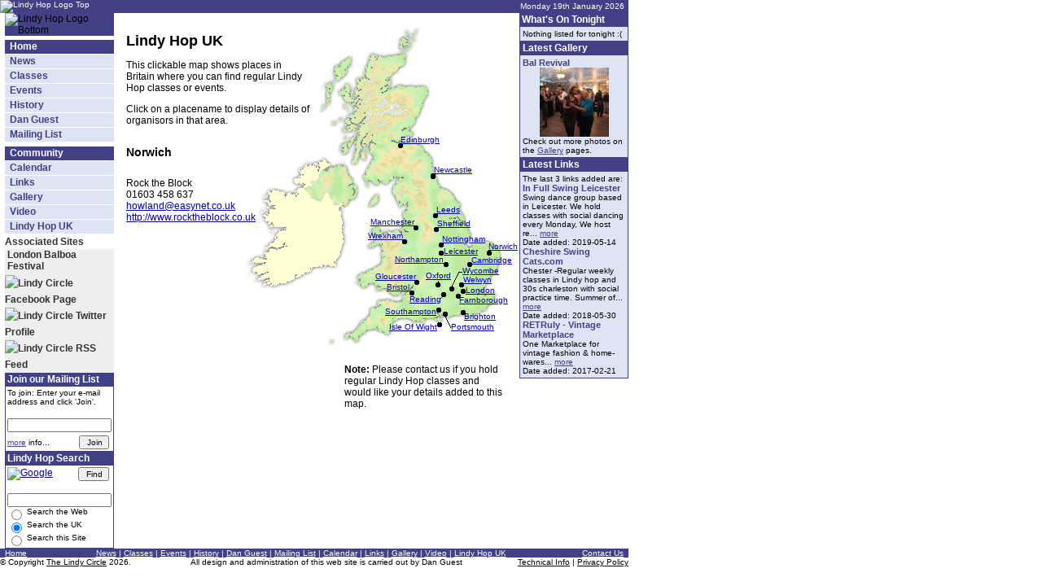

--- FILE ---
content_type: text/html; charset=UTF-8
request_url: http://www.lindycircle.com/lindy_hop_uk/index.php?area=Norwich
body_size: 6222
content:


<!DOCTYPE HTML PUBLIC "-//W3C//DTD HTML 4.01 Transitional//EN" "http://www.w3.org/TR/html4/loose.dtd"> 
<html>
<head>
   <meta http-equiv="Content-Type" content="text/html; charset=iso-8859-1">
   <meta name="GENERATOR" content="Mozilla/4.6 [en-gb] (Win98; I) [Netscape]">
   <meta name="Author" content="Dan Guest">
   <meta name="Classification" content="Lindy Hop,Swing Dance,Jazz Dance">
   <meta name="Description" content="Lindy Hop in Norwich. A clickable map of places in Britain where you can find regular Lindy Hop classes or events. You can click on a placename to display details of organisors in that area.">
   <meta name=viewport content="width=device-width, initial-scale=1">
   <meta name="KeyWords" content="Balboa,Brighton,Class,Classes,Digswell,Edinburgh,England,Events,Gloucester,Ireland,Leeds,Lesson,Lessons,Lindy Hop,London,Map,Northern Ireland,Organisations,Oxford,Portsmouth,Scotland,UK,Wales">
<title>The Lindy Circle - Lindy Hop in Norwich</title>
<link rel="stylesheet" href="https://www.lindycircle.com/utils/default.css" type="text/css">
<link rel="alternate" type="application/rss+xml" href="https://mailinglist.lindycircle.com/feed_gjsybujgjgb.xml" title="RSS Feed">
<link rel="apple-touch-icon" sizes="57x57" href="/apple-touch-icon-57x57.png?v=clBrRjpgXB">
<link rel="apple-touch-icon" sizes="60x60" href="/apple-touch-icon-60x60.png?v=clBrRjpgXB">
<link rel="apple-touch-icon" sizes="72x72" href="/apple-touch-icon-72x72.png?v=clBrRjpgXB">
<link rel="apple-touch-icon" sizes="76x76" href="/apple-touch-icon-76x76.png?v=clBrRjpgXB">
<link rel="apple-touch-icon" sizes="114x114" href="/apple-touch-icon-114x114.png?v=clBrRjpgXB">
<link rel="apple-touch-icon" sizes="120x120" href="/apple-touch-icon-120x120.png?v=clBrRjpgXB">
<link rel="apple-touch-icon" sizes="144x144" href="/apple-touch-icon-144x144.png?v=clBrRjpgXB">
<link rel="apple-touch-icon" sizes="152x152" href="/apple-touch-icon-152x152.png?v=clBrRjpgXB">
<link rel="apple-touch-icon" sizes="180x180" href="/apple-touch-icon-180x180.png?v=clBrRjpgXB">
<link rel="icon" type="image/png" href="/favicon-32x32.png?v=clBrRjpgXB" sizes="32x32">
<link rel="icon" type="image/png" href="/android-chrome-192x192.png?v=clBrRjpgXB" sizes="192x192">
<link rel="icon" type="image/png" href="/favicon-96x96.png?v=clBrRjpgXB" sizes="96x96">
<link rel="icon" type="image/png" href="/favicon-16x16.png?v=clBrRjpgXB" sizes="16x16">
<link rel="manifest" href="/manifest.json?v=clBrRjpgXB">
<link rel="shortcut icon" href="/favicon.ico?v=clBrRjpgXB">
<meta name="msapplication-TileColor" content="#da532c">
<meta name="msapplication-TileImage" content="/mstile-144x144.png?v=clBrRjpgXB">
<meta name="msapplication-config" content="/browserconfig.xml?v=clBrRjpgXB">
<meta name="theme-color" content="#ffffff">
</head>

<body bgcolor=white link="#0000AF" vlink="#990099" alink=red>

<div class="date_container"><div class="date_right"><div class="footerWhite">Monday 19th January 2026</div></div></div>

<table cellpadding=0 cellspacing="0" border="0" width="772"> 
<tr> 
<td><img src="http://www.lindycircle.com/utils/c.gif" alt="" title="" width="6" height="27" border="0"></td>
<td bgcolor="#424187" class="footerWhite"><img src="http://www.lindycircle.com/utils/logotop.jpg" alt="Lindy Hop Logo Top" title="" width="134" height="27" border="0"></td>
<td class="footerWhite"><img src="http://www.lindycircle.com/utils/sitetopbar.jpg" alt="" title="" width="632" height="27" border="0"></td>
</tr>
</table>

<table cellpadding=0 cellspacing="0" border="0" width="778"> 

<tr> 

<td width=6>
<img src="http://www.lindycircle.com/utils/c.gif" alt="" title="" width="6" height="1" border="0">
</td>

<td width=134 valign="top">

<table width="134" cellspacing="0" cellpadding="0" border="0">
<tr>
<td bgcolor="#424187"><img src="http://www.lindycircle.com/utils/logobottom.jpg" alt="Lindy Hop Logo Bottom" title="" width="134" height="13" border="0"></td>
</tr>
</table>

<table width="134" cellspacing="0" cellpadding="0" border="0">
<tr><td>
<div id="navlist">
<ul>
<li id="uberlink"><a href="http://www.lindycircle.com">Home</a></li>
<li><a href="http://www.lindycircle.com/news/">News</a></li>
<li><a href="http://www.lindycircle.com/classes/">Classes</a></li>
<li><a href="http://www.lindycircle.com/events/">Events</a></li>
<li><a href="http://www.lindycircle.com/history/">History</a></li>
<li><a href="http://www.lindycircle.com/dan_guest/">Dan Guest</a></li>
<li><a href="http://www.lindycircle.com/misc/mailing_list.php">Mailing List</a></li>
<li id="uberlink"><a href="http://www.lindycircle.com/misc/community.php">Community</a></li>
<li><a href="http://www.lindycircle.com/calendar/">Calendar</a></li>
<li><a href="http://www.lindycircle.com/links/">Links</a></li>
<li><a href="http://www.lindycircle.com/gallery/">Gallery</a></li>
<li><a href="http://www.lindycircle.com/video/">Video</a></li>
<li><a href="http://www.lindycircle.com/lindy_hop_uk/">Lindy Hop UK</a></li>
</ul>
</div>
</td></tr>
</table>

<table width="134" cellpadding="0" cellspacing="0" border="0">
<tr>
<td><img src="http://www.lindycircle.com/utils/c.gif" alt="" width=1 height=10></td>
</tr>
<tr>
<td><img src="http://www.lindycircle.com/utils/gen_dotted_line.gif" alt="" title="" width="134" height="1" border="0"></td>
</tr>
<tr>
<td height=18 class="allGreyBold"><img src="http://www.lindycircle.com/utils/c.gif" alt="" title="" width="5" height="1">Associated Sites</td>
</tr>
<tr>
<td><img src="http://www.lindycircle.com/utils/gen_dotted_line.gif" alt="" title="" width="134" height="1" border="0"></td>
</tr>
<tr>
<td><img src="http://www.lindycircle.com/utils/c.gif" alt="" title="" width="1" height="1"></td>
</tr>
<tr>
<td bgcolor="#EEEEEE" height="18"><img src="http://www.lindycircle.com/utils/c.gif" alt="" title="" width="3" height="32" align=left><a class=allGreyBold href="http://www.londonbalboafestival.co.uk" target="_blank">London Balboa Festival</a></td>
</tr>
<tr>
<td><img src="http://www.lindycircle.com/utils/c.gif" alt="" title="" width="1" height="1"></td>
</tr>
<tr>
<td bgcolor="#EEEEEE" height="20" style="vertical-align:middle;line-height:20px">
<img src="http://www.lindycircle.com/utils/c.gif" alt="" title="" width="6" height="20"><a class=allGreyBold href="http://www.facebook.com/LindyCircle" target="_blank"><img src="http://www.lindycircle.com/utils/facebook_icon_16.png" alt="Lindy Circle Facebook Page" title="Find us on Facebook" width="16" height="16"></a>
<img src="http://www.lindycircle.com/utils/c.gif" alt="" title="" width="3" height="20"><a class=allGreyBold href="http://twitter.com/LindyCircle" target="_blank"><img src="http://www.lindycircle.com/utils/twitter_icon_16.png" alt="Lindy Circle Twitter Profile" title="Follow us on Twitter" width="16" height="16"></a>
<img src="http://www.lindycircle.com/utils/c.gif" alt="" title="" width="3" height="20"><a class=allGreyBold href="http://mailinglist.lindycircle.com/feed_gjsybujgjgb.xml" target="_blank"><img src="http://www.lindycircle.com/utils/feed_icon_16.png" alt="Lindy Circle RSS Feed" title="RSS Feed" width="16" height="16"></a>
</td>  
</tr>
<tr>
<td><img src="http://www.lindycircle.com/utils/c.gif" alt="" title="" width="1" height="10"></td>
</tr>
<tr>
<td><!-- Mail List Joining Box -->
<FORM style="DISPLAY: inline" action="http://www.lindycircle.com/misc/mailing_list.php" method=get>
<TABLE cellSpacing=0 cellPadding=1 width=134 bgColor="#424187" border=0>
<TR>
<TD><IMG height=10 src="http://www.lindycircle.com/utils/c.gif" alt="" title="" width=1></TD>
<TD class="allWhiteBold">Join our Mailing List</TD>
<TD><IMG height=10 src="http://www.lindycircle.com/utils/c.gif" alt="" title="" width=1></TD>
</TR>
<TR>
<TD colSpan=3>
<TABLE cellSpacing=0 cellPadding=2 width="100%" bgColor="#FFFFFF" border=0>
<TR>
<TD colspan=2 class="footer">To join: Enter your e-mail address and click 'Join'.</TD>
</TR>
<TR>
<TD colspan=2 class="footer">&nbsp;<INPUT type=text class=footer style="WIDTH: 120px" maxLength=255 size=14 name="email">
</TD>
</TR>
<TR>
<TD width=75 class="footer"><a href="http://www.lindycircle.com/misc/mailing_list.php" class="footerBlueLink">more</a> info...</TD>
<TD align=right width=57 class="footer"><INPUT class="footer" type="submit" value="Join" name="join">&nbsp;</TD>
</TR>
</TABLE>
</TD>
</TR>
</TABLE>
</FORM>
<!--- End: Mail List Joining Box --></td>
</tr>
<tr>
<td><img src="http://www.lindycircle.com/utils/c.gif" alt="" title="" width="1" height="10"></td>
</tr>
<tr>
<td><!-- Customised Google Search-->
<FORM method=GET action="http://www.google.co.uk/search" style="display: inline" target="_blank">
<table bgcolor="#424187" width="134" cellpadding="1" cellspacing="0" border="0">
<tr>
<td><img src="http://www.lindycircle.com/utils/c.gif" alt="" title="" width="1" height="10"></td>
<td class="allWhiteBold">Lindy Hop Search</td>
<td><img src="http://www.lindycircle.com/utils/c.gif" alt="" title="" width="1" height="10"></td>
</tr>
<tr>
<td colspan=3>
<table bgcolor="#FFFFFF" width="100%" cellpadding="2" cellspacing="0" border="0">
<tr>
<td width="75">
<A HREF="http://www.google.co.uk" target="_blank">
<IMG SRC="http://www.lindycircle.com/utils/google_logo.gif" alt="Google" title="" width="75" height="32" border="0" align="middle"></A>
</td>
<td align=right width="57">
<INPUT type=submit name=sa class="footer" VALUE="Find">&nbsp;
</td>
</tr>
<tr>
<td colspan=2 class="footer">
&nbsp;<INPUT TYPE=text name=q size=14 style="width: 120px" maxlength=255 class="footer" value="">
<INPUT type=radio value="" name="cr" id="cr1" onclick="if (this.checked) this.form.as_sitesearch.checked=false"><label for="cr1"> Search the Web</label>
<BR><INPUT type=radio checked value="countryUK|countryGB" name="cr" id="cr2" onclick="if (this.checked) this.form.as_sitesearch.checked=false"><label for="cr2"> Search the UK</label>
<BR><INPUT type=radio value="www.lindycircle.com" name="as_sitesearch" id="site" onclick="if (this.checked) this.form.cr1.checked=false; this.form.cr2.checked=false"><label for="site"> Search this Site</label>
</td>
</tr>
</table>
</td>
</tr>
</table>
</form>
<!-- Customised Google Search--></td>
</tr>
<tr>
<td><img src="http://www.lindycircle.com/utils/c.gif" alt="" title="" width="1" height="10"></td>
</tr>
<tr>
<td>
<!--require ($DOCUMENT_ROOT . "/utils/weather/weatherbox.php")-->
</td>
</tr>
</table>

</td>

<td width=15 valign=top><img src="http://www.lindycircle.com/utils/filler.jpg" alt="" title="" width="15" height="13" border="0"></td> 

<td width="468" valign="top" class="all">

<style>
.all {
	font-family: Arial, Helvetica, sans-serif;
	font-size: 12px;
	text-decoration: none;
	color: #000000;
}
.footer {
	font-size: 10px;
	font-weight: normal;
	color: #000000;
	font-family: arial, helvetica, sans-serif;
}
#ukmappos {
	position: absolute;
	left: 301px;
	top: 28px;
	z-index: 1
	}
#introtext {
	position: absolute;
	left: 155px;
	top: 28px;
	z-index: 2
}
#london {
	position: absolute;
	left: 572px;
	top: 351px;
	z-index: 3
	}
#gloucester {
	position: absolute;
	left: 461px;
	top: 334px;
	z-index: 3
	}
#brighton {
	position: absolute;
	left: 570px;
	top: 383px;
	z-index: 3
	}
#edinburgh {
	position: absolute;
	left: 492px;
	top: 166px;
	z-index: 3
	}
#portsmouth {
	position: absolute;
	left: 554px;
	top: 396px;
	z-index: 3
	}
#oxford {
	position: absolute;
	left: 523px;
	top: 333px;
	z-index: 3
	}
#leeds {
	position: absolute;
	left: 536px;
	top: 251px;
	z-index: 3
	}
#welwyn {
	position: absolute;
	left: 569px;
	top: 338px;
	z-index: 3
	}
#leeds {
	position: absolute;
	left: 536px;
	top: 252px;
	z-index: 3
	}
#newcastle {
	position: absolute;
	left: 533px;
	top: 203px;
	z-index: 3
	}
#wrexham {
	position: absolute;
	left: 452px;
	top: 284px;
	z-index: 3
	}
#leicester {
	position: absolute;
	left: 545px;
	top: 303px;
	z-index: 3
	}
#nottingham {
	position: absolute;
	left: 543px;
	top: 288px;
	z-index: 3
	}
#norwich {
	position: absolute;
	left: 600px;
	top: 297px;
	z-index: 3
	}
#bristol {
	position: absolute;
	left: 475px;
	top: 347px;
	z-index: 3
	}
#northampton {
	position: absolute;
	left: 485px;
	top: 313px;
	z-index: 3
	}
#reading {
	position: absolute;
	left: 503px;
	top: 362px;
	z-index: 3
	}
#high_wycombe {
	position: absolute;
	left: 568px;
	top: 327px;
	z-index: 3
	}
#cambridge {
	position: absolute;
	left: 579px;
	top: 314px;
	z-index: 3
	}
#farnborough {
	position: absolute;
	left: 564px;
	top: 363px;
	z-index: 3
	}
#southampton {
	position: absolute;
	left: 473px;
	top: 377px;
	z-index: 3
	}
#isle_of_wight {
	position: absolute;
	left: 478px;
	top: 396px;
	z-index: 3
	}
#sheffield {
	position: absolute;
	left: 537px;
	top: 269px;
	z-index: 3
	}
#manchester {
	position: absolute;
	left: 455px;
	top: 267px;
	z-index: 3
	}
#closetext {
	position: absolute;
	left: 423px;
	top: 435px;
	z-index: 3
	}
</style>


<div id="introtext">
<table width="225" cellpadding="0" cellspacing="0" border="0">
<tr>
<td class="all" valign="Top" colspan="2"><H1>Lindy Hop UK</H1>
<p>This clickable map shows places in Britain where you can find regular Lindy Hop classes or events.</P>
<p>Click on a placename to display details of organisors in that area.</P>
</td>
</tr>


<tr><td class="all" valign="Top" colspan="2"><H2>Norwich</H2></td></tr><tr><td class="all" valign="Top" colspan="2"><p>Rock the Block<br>01603 458 637<br><a href="javascript:void 0" onclick="parent.location='&#109;&#97;&#105;&#108;&#116;&#111;&#58;&#104;&#111;&#119;&#108;&#97;&#110;&#100;&#64;&#101;&#97;&#115;&#121;&#110;&#101;&#116;&#46;&#99;&#111;&#46;&#117;&#107;'" onMouseOver="window.status='Send an email to this address...';return true" onMouseOut="window.status='';return true">&#104;&#111;&#119;&#108;&#97;&#110;&#100;&#64;&#101;&#97;&#115;&#121;&#110;&#101;&#116;&#46;&#99;&#111;&#46;&#117;&#107;</a><br><a href="http://www.rocktheblock.co.uk" target="_blank">http://www.rocktheblock.co.uk</a></p></td></tr>
</table>
</div>


<div id="ukmappos">
<IMG SRC="ukmap.gif" HEIGHT="400" WIDTH="322" BORDER="0" USEMAP="#ukmap" ALT="Clickable Map"> 
<!--	<MAP NAME="ukmap">
		<AREA COORDS="268,356,6" SHAPE="circle" href="index.php?area=Brighton" title="Brighton"> 
		<AREA COORDS="224,325,6" SHAPE="circle" href="index.php?area=Gloucester" title="Gloucester"> 
		<AREA COORDS="273,334,6" SHAPE="circle" href="index.php?area=London" title="London"> 
	</MAP>
-->
</div>


<div id="london" class="footer">
<a href="index.php?area=London" title="London">London</a>
</div>

<div id="gloucester" class="footer">
<a href="index.php?area=Gloucester" title="Gloucester">Gloucester</a>
</div>

<div id="brighton" class="footer">
<a href="index.php?area=Brighton" title="Brighton">Brighton</a>
</div>

<div id="edinburgh" class="footer">
<a href="index.php?area=Edinburgh" title="Edinburgh">Edinburgh</a>
</div>

<div id="portsmouth" class="footer">
<a href="index.php?area=Portsmouth" title="Portsmouth">Portsmouth</a>
</div>

<div id="leeds" class="footer">
<a href="index.php?area=Leeds" title="Leeds">Leeds</a>
</div>

<div id="manchester" class="footer">
<a href="index.php?area=Manchester" title="Manchester">Manchester</a>
</div>

<div id="sheffield" class="footer">
<a href="index.php?area=Sheffield" title="Sheffield">Sheffield</a>
</div>

<div id="welwyn" class="footer">
<a href="index.php?area=Welwyn" title="Welwyn">Welwyn</a>
</div>

<div id="oxford" class="footer">
<a href="index.php?area=Oxford" title="Oxford">Oxford</a>
</div>

<div id="newcastle" class="footer">
<a href="index.php?area=Newcastle" title="Newcastle">Newcastle</a>
</div>

<div id="wrexham" class="footer">
<a href="index.php?area=Wrexham" title="Wrexham">Wrexham</a>
</div>

<div id="leicester" class="footer">
<a href="index.php?area=Leicester" title="Leicester">Leicester</a>
</div>

<div id="nottingham" class="footer">
<a href="index.php?area=Nottingham" title="Nottingham">Nottingham</a>
</div>

<div id="norwich" class="footer">
<a href="index.php?area=Norwich" title="Norwich">Norwich</a>
</div>

<div id="northampton" class="footer">
<a href="index.php?area=Northampton" title="Northampton">Northampton</a>
</div>

<div id="bristol" class="footer">
<a href="index.php?area=Bristol" title="Bristol">Bristol</a>
</div>

<div id="southampton" class="footer">
<a href="index.php?area=Southampton" title="Southampton">Southampton</a>
</div>

<div id="isle_of_wight" class="footer">
<a href="index.php?area=Isle%20Of%20Wight" title="Isle Of Wight">Isle&nbsp;Of&nbsp;Wight</a>
</div>

<div id="reading" class="footer">
<a href="index.php?area=Reading" title="Reading">Reading</a>
</div>

<div id="high_wycombe" class="footer">
<a href="index.php?area=High%20Wycombe" title="High Wycombe">Wycombe</a>
</div>

<div id="cambridge" class="footer">
<a href="index.php?area=Cambridge" title="Cambridge">Cambridge</a>
</div>

<div id="farnborough" class="footer">
<a href="index.php?area=Farnborough" title="Farnborough">Farnborough</a>
</div>

<div id="closetext">
<table width="195" cellpadding="0" cellspacing="0" border="0">
<tr>
<td class="all" valign="Top"><p><b>Note:</b> Please contact us if you hold regular Lindy Hop classes and would like your details added to this map.</p>
</td>
</tr>
</table>

</div>


</Center>

</td>

<td width=15><img src="http://www.lindycircle.com/utils/c.gif" alt="" title="" width="15" height="1" border="0"></td>

<td width=134 valign="top" class="all">

<table width="134" cellpadding="0" cellspacing="0" border="0">

<tr>
<td><img src="http://www.lindycircle.com/utils/c.gif" alt="" title="" width="1" height="10"></td>
</tr>

<tr>
<td>

<table bgcolor="#424187" width="134" cellpadding="1" cellspacing="0" border="0">
<tr>

<td><img src="http://www.lindycircle.com/utils/c.gif" alt="" title="" width="1" height="10"></td>

<td class="allWhiteBold">What's On Tonight</td>

<td><img src="http://www.lindycircle.com/utils/c.gif" alt="" title="" width="1" height="10"></td>

</tr>

<tr>
<td colspan=3>

<table bgcolor="#DDE4F3" width="100%" cellpadding="3" cellspacing="0" border="0">
<tr>
<td class="footer">Nothing listed for tonight :(</td>
</tr>
</table>

</td>
</tr>

</table>

<table width="100%" cellpadding="0" cellspacing="0" border="0">
<tr>
<td><img src="http://www.lindycircle.com/utils/c.gif" alt="" title="" width="1" height="10"></td>
</tr>
</table>

<table bgcolor="#424187" width="134" cellpadding="1" cellspacing="0" border="0">

<tr>

<td><img src="http://www.lindycircle.com/utils/c.gif" alt="" title="" width="1" height="10"></td>

<td class="allWhiteBold">Latest Gallery</td>

<td><img src="http://www.lindycircle.com/utils/c.gif" alt="" title="" width="1" height="10"></td>

</tr>

<tr>
<td colspan=3>

<table bgcolor="#DDE4F3" width="100%" cellpadding="3" cellspacing="0" border="0">
<tr>
<td class="footer"><table width="100%" border="0" cellspacing="0" cellpadding="0"><tr><td class="smallBlueBold">Bal Revival</td></tr><tr><td><img src="http://www.lindycircle.com/utils/c.gif" alt="" title="" width="1" height="3"></td></tr><tr><td align=center><a href="http://www.lindycircle.com/gallery/photo.php?album=20160223_Bal_Revival&amp;photo=2"><img SRC="http://www.lindycircle.com/gallery/albums/20160223_Bal_Revival/thumbs/DSC_0115.jpg" ALT="Click for a larger picture." BORDER=0 height="85"></a></td></tr><tr><td><img src="http://www.lindycircle.com/utils/c.gif" alt="" title="" width="1" height="3"></td></tr><tr><td><img src="http://www.lindycircle.com/utils/c.gif" alt="" title="" width="1" height="3"></td></tr><tr><td class="footer">Check out more photos on the <a class="footerBlueLink" href="http://www.lindycircle.com/gallery/">Gallery</a> pages.</td></tr></table>
</td>
</tr>
</table>

</td>
</tr>

</table>

<!--
<table width="100%" cellpadding="0" cellspacing="0" border="0">
<tr>
<td><img src="http://www.lindycircle.com/utils/c.gif" alt="" title="" width="1" height="10"></td>
</tr>
</table>

<table bgcolor="#424187" width="134" cellpadding="1" cellspacing="0" border="0">

<tr>

<td><img src="http://www.lindycircle.com/utils/c.gif" alt="" title="" width="1" height="10"></td>

<td class="allWhiteBold">Latest Discussion</td>

<td><img src="http://www.lindycircle.com/utils/c.gif" alt="" title="" width="1" height="10"></td>

</tr>

<tr>
<td colspan=3>

<table bgcolor="#DDE4F3" width="100%" cellpadding="3" cellspacing="0" border="0">
<tr>
<td class="footer">Details of the latest thread from the discussion board.</td>
</tr>
</table>

</td>
</tr>
</table>
-->

<tr>
<td><img src="http://www.lindycircle.com/utils/c.gif" alt="" title="" width="1" height="10"></td>
</tr>

<tr>
<td>

<table bgcolor="#424187" width="134" cellpadding="1" cellspacing="0" border="0">

<tr>

<td><img src="http://www.lindycircle.com/utils/c.gif" alt="" title="" width="1" height="10"></td>

<td class="allWhiteBold">Latest Links</td>

<td><img src="http://www.lindycircle.com/utils/c.gif" alt="" title="" width="1" height="10"></td>

</tr>

<tr>
<td colspan=3>

<table bgcolor="#DDE4F3" width="100%" cellpadding="3" cellspacing="0" border="0">
<tr>
<td class="footer"><table width="100%" border="0" cellspacing="0" cellpadding="0"><tr><td class="footer">The last 3 links added are:</td></tr><tr><td><img src="http://www.lindycircle.com/utils/c.gif" alt="" title="" width="1" height="3"></td></tr><tr><td class="smallBlueBold">In Full Swing Leicester</td></tr><tr><td class="footer">Swing dance group based in Leicester.  We hold classes with social dancing every Monday,  We host re... <A class=footerBlueLink HREF="http://www.lindycircle.com/links/index.php?id=349">more</a></td></tr><tr><td><img src="http://www.lindycircle.com/utils/c.gif" alt="" title="" width="1" height="3"></td></tr><tr><td class="footer">Date added: 2019-05-14</td></tr><tr><td><img src="http://www.lindycircle.com/utils/c.gif" alt="" title="" width="1" height="5"></td></tr><tr><td bgcolor="#424187"><img src="http://www.lindycircle.com/utils/c.gif" alt="" title="" width="1" height="1"></td></tr><tr><td><img src="http://www.lindycircle.com/utils/c.gif" alt="" title="" width="1" height="5"></td></tr><tr><td class="smallBlueBold">Cheshire Swing Cats.com</td></tr><tr><td class="footer">Chester -Regular weekly classes in Lindy hop and 30s charleston with social practice time. Summer of... <A class=footerBlueLink HREF="http://www.lindycircle.com/links/index.php?id=347">more</a></td></tr><tr><td><img src="http://www.lindycircle.com/utils/c.gif" alt="" title="" width="1" height="3"></td></tr><tr><td class="footer">Date added: 2018-05-30</td></tr><tr><td><img src="http://www.lindycircle.com/utils/c.gif" alt="" title="" width="1" height="5"></td></tr><tr><td bgcolor="#424187"><img src="http://www.lindycircle.com/utils/c.gif" alt="" title="" width="1" height="1"></td></tr><tr><td><img src="http://www.lindycircle.com/utils/c.gif" alt="" title="" width="1" height="5"></td></tr><tr><td class="smallBlueBold">RETRuly - Vintage Marketplace</td></tr><tr><td class="footer">One Marketplace for vintage fashion & home-wares... <A class=footerBlueLink HREF="http://www.lindycircle.com/links/index.php?id=336">more</a></td></tr><tr><td><img src="http://www.lindycircle.com/utils/c.gif" alt="" title="" width="1" height="3"></td></tr><tr><td class="footer">Date added: 2017-02-21</td></tr><tr><td><img src="http://www.lindycircle.com/utils/c.gif" alt="" title="" width="1" height="5"></td></tr></table></td>
</tr>
</table>

</td>
</tr>

</table>

</td>
</tr>

<tr>
<td><img src="http://www.lindycircle.com/utils/c.gif" alt="" title="" width="1" height="10"></td>
</tr>

</table>

</td>

<td width=6><img src="http://www.lindycircle.com/utils/c.gif" alt="" title="" width="6" height="1" border="0"></td> 

</tr>
</table>

<table cellpadding=0 cellspacing="0" border="0" width="772">

<tr> 
<td><img src="http://www.lindycircle.com/utils/c.gif" alt="" title="" width="6" height="10"></td> 
<td><img src="http://www.lindycircle.com/utils/c.gif" alt="" title="" width="90" height="1"></td> 
<td><img src="http://www.lindycircle.com/utils/c.gif" alt="" title="" width="586" height="1"></td> 
<td><img src="http://www.lindycircle.com/utils/c.gif" alt="" title="" width="90" height="1"></td>
</tr>

<tr> 

<td><img src="http://www.lindycircle.com/utils/c.gif" alt="" title="" width="6" height="19"></td> 

<td bgcolor="#424187" class="footerWhite">&nbsp;&nbsp;<a href="http://www.lindycircle.com" class="footerWhite" target="_top">Home</a></td> 

<td bgcolor="#424187" class="footerWhite"><center>
<a href="http://www.lindycircle.com/news/" class="footerWhite" target="_top">News</a>
 | <a href="http://www.lindycircle.com/classes/" class="footerWhite" target="_top">Classes</a>
 | <a href="http://www.lindycircle.com/events/" class="footerWhite" target="_top">Events</a>
<!-- | <a href="http://www.lindycircle.com/performance/" class="footerWhite" target="_top">Performance</a> -->
<!-- | <a href="http://www.lindycircle.com/music/" class="footerWhite" target="_top">Music</a> -->
 | <a href="http://www.lindycircle.com/history/" class="footerWhite" target="_top">History</a>
 | <a href="http://www.lindycircle.com/dan_guest/" class="footerWhite" target="_top">Dan Guest</a>
 | <a href="http://www.lindycircle.com/misc/mailing_list.php" class="footerWhite" target="_top">Mailing List</a>
 | <a href="http://www.lindycircle.com/calendar/" class="footerWhite" target="_top">Calendar</a>
<!-- | <a href="http://www.lindycircle.com/discussion/" class="footerWhite" target="_top">Discussion</a> -->
 | <a href="http://www.lindycircle.com/links/" class="footerWhite" target="_top">Links</a>
 | <a href="http://www.lindycircle.com/gallery/" class="footerWhite" target="_top">Gallery</a>
 | <a href="http://www.lindycircle.com/video/" class="footerWhite" target="_top">Video</a>
 | <a href="http://www.lindycircle.com/lindy_hop_uk/" class="footerWhite" target="_top">Lindy Hop UK</a>
</center>
</td>

<td bgcolor="#424187" class="footerWhite" align="right"><a href="http://www.lindycircle.com/misc/contact.php" class="footerWhite">Contact Us</a>&nbsp;&nbsp;</td>

</tr>
</table>

<table cellpadding=0 cellspacing="0" border="0" width="772">

<tr> 
<td><img src="http://www.lindycircle.com/utils/c.gif" alt="" title="" width="6" height="1"></td> 
<td><img src="http://www.lindycircle.com/utils/c.gif" alt="" title="" width="173" height="1"></td> 
<td><img src="http://www.lindycircle.com/utils/c.gif" alt="" title="" width="420" height="1"></td> 
<td><img src="http://www.lindycircle.com/utils/c.gif" alt="" title="" width="173" height="1"></td>
</tr>

<tr> 
<td><img src="http://www.lindycircle.com/utils/c.gif" alt="" title="" width="6" height="19"></td> 
<td class="footer">&copy; Copyright <a class="footer" href="http://www.lindycircle.com/misc/copywrite.php">The Lindy Circle</a> 2026.</td>
<td class="footer" align="center">All design and administration of this web site is carried out by Dan Guest</td>
<td class="footer" align="Right"><a class="footer" href="http://www.lindycircle.com/misc/techinfo.php">Technical Info</a> | <a class="footer" href="http://www.lindycircle.com/misc/privacy.php">Privacy Policy</a></td>

</tr>

</table>

</body>

</html>


--- FILE ---
content_type: text/css
request_url: https://www.lindycircle.com/utils/default.css
body_size: 2319
content:
/* General font families for common tags */
body {
	font-family: Arial, Helvetica, sans-serif;
	font-size: 12px;
	text-decoration: none;
	color: #000000;
	margin: 0;
}

/* hr	{ height: 0px; border: solid #DDE4F3 0px; border-top-width: 1px;} */

hr {
        border: 0;
        height: 1px; 
        color: #333333;
        background-color: #333333;
        width: 100%;
        text-align: center;
}

H1 {
	font-family: Arial, Helvetica, sans-serif;
	font-size: 18px;
	font-weight: bold;
	text-decoration: none;
	color: #000000;
}
H2 {
	font-family: Arial, Helvetica, sans-serif;
	font-size: 14px;
	font-weight: bold;
	text-decoration: none;
	color: #000000;
}
H3 {
	font-family: Arial, Helvetica, sans-serif;
	font-size: 12px;
	font-weight: bold;
	text-decoration: none;
	color: #000000;
}
ul {
	font-family: Arial, Helvetica, sans-serif;
	font-size: 12px;
	font-weight: normal;
	text-decoration: none;
	color: #000000;	
	margin-top: 0em;
	margin-bottom: 0em;
}
.spacey {
	font-family: Arial, Helvetica, sans-serif;
	font-size: 12px;
	font-weight: normal;
	text-decoration: none;
	color: #000000;
	margin-top: 1em;
	margin-bottom: 1em;
}
.noindent {
	margin-left: 0em;
	padding-left: 0em;
	list-style-type: disc;
	list-style-position: inside;
}
.all {
	font-family: Arial, Helvetica, sans-serif;
	font-size: 12px;
	text-decoration: none;
	color: #000000;
}
.allJustified {
	font-family: Arial, Helvetica, sans-serif;
	font-size: 12px;
	text-decoration: none;
	text-align: justify;
	color: #000000;
}
.allBold {
	font-family: Arial, Helvetica, sans-serif;
	font-size: 12px;
	font-weight: bold;
	text-decoration: none;
	color: #000000;
}
.pageHeading {
	font-family: Arial, Helvetica, sans-serif;
	font-size: 18px;
	font-weight: bold;
	text-decoration: none;
	color: #000000;
}
.subHeading {
	font-family: Arial, Helvetica, sans-serif;
	font-size: 14px;
	font-weight: bold;
	text-decoration: none;
	color: #000000;
}
.subHeadingRed {
	font-family: Arial, Helvetica, sans-serif;
	font-size: 14px;
	font-weight: bold;
	text-decoration: none;
	color: #CC0000;
}
.allGreyBold {
	font-family: Arial, Helvetica, sans-serif;
	font-size: 12px;
	font-weight: bold;
	text-decoration: none;
	color: #333333;
}
.allGreyBoldNoHover {
	font-family: Arial, Helvetica, sans-serif;
	font-size: 12px;
	font-weight: bold;
	text-decoration: none;
	color: #333333;
}
.allRedBold {
	font-family: Arial, Helvetica, sans-serif;
	font-size: 12px;
	font-weight: bold;
	text-decoration: none;
	color: red;
}
.allGreyBold:hover {
	font-family: Arial, Helvetica, sans-serif;
	font-size: 12px;
	font-weight: bold;
	text-decoration: underline;
	color: #424187;
}
.allWhiteBold {
	font-size: 12px;
	color: #FFFFFF;
	font-family: Arial, Helvetica, sans-serif;
	font-weight: bold;
	text-decoration: none;
}
.allBlueBold {
	font-size: 12px;
	color: #424187;
	font-family: Arial, Helvetica, sans-serif;
	font-weight: bold;
	text-decoration: none;
}
.small {
	font-size: 11px;
	font-weight: normal;
	color: #000000;
	font-family: arial, helvetica, sans-serif;
}
.smallBold {
	font-size: 11px;
	font-weight: bold;
	color: #000000;
	font-family: arial, helvetica, sans-serif;
}
.smallBlue {
	font-size: 11px;
	color: #424187;
	font-weight: normal;
	font-family: arial, helvetica, sans-serif;
}
.smallBlueBold {
	font-size: 11px;
	color: #424187;
	font-weight: bold;
	font-family: arial, helvetica, sans-serif;
}
.footer {
	font-size: 10px;
	font-weight: normal;
	color: #000000;
	font-family: arial, helvetica, sans-serif;
}
a.footer:hover {
	font-size: 10px;
	font-weight: normal;
	color: #424187;
	text-decoration: underline;
	font-family: arial, helvetica, sans-serif;
}
.footerBlueLink {
	font-size: 10px;
	font-weight: normal;
	color: #424187;
	font-family: arial, helvetica, sans-serif;
}
.footerBlueLink:hover {
	font-size: 10px;
	font-weight: normal;
	color: #EE0000;
	font-family: arial, helvetica, sans-serif;
}
.footerWhite {
	font-size: 10px;
	font-weight: normal;
	color: #FFFFFF;
	font-family: arial, helvetica, sans-serif;
}
.boxshadow {
    -webkit-box-shadow: 1px 1px 4px 2px #AAAAAA;
    box-shadow: 1px 1px 4px 2px #AAAAAA;
}

/* This is the border line & background colour round the entire page */
.bodyline	{ background-color: #FFFFFF; border: 1px #FFFFFF solid; }

/* This is the outline round the main forum tables */
.forumline	{ background-color: #FFFFFF; border: 2px #FFFFFF solid; }

/* Main table cell colours and backgrounds */
td.row1	{ background-color: #DDE4F3; }
td.row2	{ background-color: #DDE4F3; }
td.row3	{ background-color: #DDE4F3; }

/*
  This is for the table cell above the Topics, Post & Last posts on the index.php page
  By default this is the fading out gradiated silver background.
  However, you could replace this with a bitmap specific for each forum
*/
td.rowpic {
		background-color: #FFFFFF;
		background-repeat: repeat-y;
}

/* Header cells - the blue and silver gradient backgrounds */
th	{
	color: #000000; font-size: 11px; font-weight : bold;
	background-color: #000000; height: 25px;
}

td.cat,td.catHead,td.catSides,td.catLeft,td.catRight,td.catBottom {
			background-color:#DDE4F3; border: #FFFFFF; border-style: solid; height: 28px;
}

/*
  Setting additional nice inner borders for the main table cells.
  The names indicate which sides the border will be on.
  Don't worry if you don't understand this, just ignore it :-)
*/
td.cat,td.catHead,td.catBottom {
	height: 29px;
	border-width: 0px 0px 0px 0px;
}
th.thHead,th.thSides,th.thTop,th.thLeft,th.thRight,th.thBottom,th.thCornerL,th.thCornerR {
	font-weight: bold; border: #FFFFFF; border-style: solid; height: 28px;
}
td.row3Right,td.spaceRow {
	background-color: #DDE4F3; border: #FFFFFF; border-style: solid;
}

th.thHead,td.catHead { font-size: 12px; border-width: 0px 0px 0px 0px; }
th.thSides,td.catSides,td.spaceRow	 { border-width: 0px 0px 0px 0px; }
th.thRight,td.catRight,td.row3Right	 { border-width: 0px 0px 0px 0px; }
th.thLeft,td.catLeft	  { border-width: 0px 0px 0px 0px; }
th.thBottom,td.catBottom  { border-width: 0px 0px 0px 0px; }
th.thTop	 { border-width: 0px 0px 0px 0px; }
th.thCornerL { border-width: 0px 0px 0px 0px; }
th.thCornerR { border-width: 0px 0px 0px 0px; }

/* The largest text used in the index page title and toptic title etc. */
.maintitle	{
	font-weight: bold; font-size: 22px; font-family: " Arial, Helvetica, sans-serif";
	text-decoration: none; line-height : 120%; color : #000000;
}

/* General text */
.gen { font-size : 12px; }
.genmed { font-size : 11px; }
.gensmall { font-size : 10px; }
.gen,.genmed,.gensmall { color : #000000; }
a.gen,a.genmed,a.gensmall { color: #000000; text-decoration: underline; }
a.gen:hover,a.genmed:hover,a.gensmall:hover { color: red; }

/* The register, login, search etc links at the top of the page */
.mainmenu		{ font-size : 11px; color : #000000 }
a.mainmenu		{ text-decoration: underline; color : #000000; }
a.mainmenu:hover	{ color : red; }

/* Forum category titles */
.cattitle		{ font-weight: bold; font-size: 12px ; letter-spacing: 1px; color : #000000}
a.cattitle		{ text-decoration: underline; color : #000000; }
a.cattitle:hover	{ color : red; }

/* Forum title: Text and link to the forums used in: index.php */
.forumlink		{ font-weight: bold; font-size: 12px; color : #000000; }
a.forumlink	 	{ text-decoration: underline; color : #000000; }
a.forumlink:hover	{ color : red; }

/* Used for the navigation text, (Page 1,2,3 etc) and the navigation bar when in a forum */
.nav			{ font-weight: bold; font-size: 11px; color : #000000;}
a.nav			{ text-decoration: underline; color : #000000; }
a.nav:hover		{ color : red; }

/* titles for the topics: could specify viewed link colour too */
.topictitle		{ font-weight: bold; font-size: 11px; color : #000000; }
a.topictitle:link	{ text-decoration: underline; color : #000000; }
a.topictitle:visited	{ color : #5493B4; }
a.topictitle:hover	{ color : red; }

/* Name of poster in viewmsg.php and viewtopic.php and other places */
.name			{ font-size : 11px; color : #000000;}

/* Location, number of posts, post date etc */
.postdetails		{ font-size : 10px; color : #000000; }

/* The content of the posts (body of text) */
.postbody		{ font-size : 12px; line-height: 18px; }
a.postlink:link		{ text-decoration: underline; color : #000000; }
a.postlink:visited	{ text-decoration: underline; color : #5493B4; }
a.postlink:hover	{ text-decoration: underline; color : red; }

/* Quote & Code blocks */
.code {
	font-family: Arial, Helvetica, sans-serif; font-size: 11px; color: #000000;
	background-color: #BDC4E9; border: #DDE4F3; border-style: solid;
	border-left-width: 1px; border-top-width: 1px; border-right-width: 1px; border-bottom-width: 1px
}

.quote {
	font-family: Arial, Helvetica, sans-serif; font-size: 11px; color: #444444; line-height: 125%;
	background-color: #BDC4E9; border: #DDE4F3; border-style: solid;
	border-left-width: 1px; border-top-width: 1px; border-right-width: 1px; border-bottom-width: 1px
}

/* Copyright and bottom info */
.copyright		{ font-size: 10px; font-family: Arial, Helvetica, sans-serif; color: #444444; letter-spacing: -1px;}
a.copyright		{ color: #444444; text-decoration: underline;}
a.copyright:hover	{ color: red; text-decoration: underline;}

/* Form elements */
input,textarea, select {
	color : #000000;
	font: normal 11px Arial, Helvetica, sans-serif;
}

/* The text input fields background colour */
input.post, textarea.post, select {
	background-color : #FFFFFF;
}

input { text-indent : 2px; 
        vertical-align : top;
}

/* The buttons used for bbCode styling in message post */
input.button {
	background-color : #DDE4F3;
	color : #000000;
	font-size: 11px; font-family: Arial, Helvetica, sans-serif;
}

input.button2 {
	background-color : #CDD4F9;
	border: outset 2px;
	border-color: #E7F2FF;
	font-size: 11px; font-family: Arial, Helvetica, sans-serif;
	color : #000000;
}

/* The main submit button option */
input.mainoption {
	background-color : #BDC4E9;
	font-weight : bold;
}

/* None-bold submit button */
input.liteoption {
	background-color : #BDC4E9;
	font-weight : normal;
}

/* This is the line in the posting page which shows the rollover
  help line. This is actually a text box, but if set to be the same
  colour as the background no one will know ;)
*/
.helpline { background-color: #DDE4F3; border-style: none; }
.date_container {
    position: relative;
    width: 772px;
}
.date_right {
    position: absolute;
    right: 5px;
    top: 2px;
    width: 300px;
    text-align: right;
}
#date {	position: absolute;
	left: 635px;
	top: 0px;
	z-index: 1;
}
div.right {text-align: right}
#navlist {
	margin: 0px;
}
#navlist ul {
	padding: 0px;
	margin: 0px;
	list-style-type: none;
}
#navlist li {
	margin: 0px;
	padding: 0px;
	overflow: hidden;
	width: 100%;
	float: left;
}
#navlist a {
	display: block;
	text-indent: 6px;
	width: 134px;
	font-size: 12px;
	color: #424187;
	font-family: Arial, Helvetica, sans-serif;
	font-weight: bold;
	text-decoration: none;
	padding: 1px 0px 2px 0px;
	margin:  0px 0px 1px 0px;
	background-color: #DDE4F3;
}
#navlist a:hover, #navlist a:active {
	background-color: #7B86CF; 
	color: #FFFFFF;
}
#uberlink a:link, #uberlink a:visited,
#uberlink a:hover, #uberlink a:active {
	margin:  5px 0px 1px 0px;
	background-color: #424187; 
	color: #FFFFFF;
}
#sublink a {
	background-color: #BDC4E9;
	color: #424187;
}
#sublink a:hover #sublink a:active {
	background-color: #7B86CF;
	color: #FFFFFF;
}
.email_archive_item {overflow: hidden; display: block; width: 100%}
.email_archive_item_subject {display: inline-block; float: left; vertical-align: top; width: 80%; text-align: left}
.email_archive_item_date {display: inline-block; float: right; vertical-align: top; width: 20%; text-align: right}
